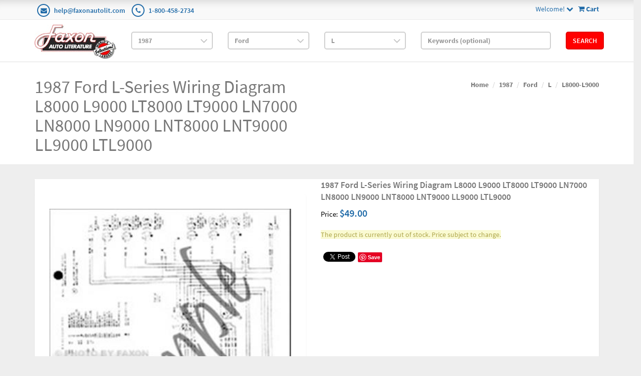

--- FILE ---
content_type: text/html; charset=utf-8
request_url: https://www.faxonautoliterature.com/1987-Ford-L-Series-Wiring-Diagram-L8000-L9000-LT8000-LT9000-LN7000-LN8000-LN9000-LNT8000-LNT9000-LL9000-LTL9000
body_size: 46711
content:

<!DOCTYPE html>

<html>
<head>
    
    

    
    
<script async src='https://www.googletagmanager.com/gtag/js?id=G-GK8RJ043EH'></script>
<script>
window.dataLayer = window.dataLayer || [];
function gtag() { dataLayer.push(arguments); }
gtag('js', new Date());
gtag('config', 'G-GK8RJ043EH');
</script>



    
    <link rel="canonical" href="https://www.faxonautoliterature.com/1987-Ford-L-Series-Wiring-Diagram-L8000-L9000-LT8000-LT9000-LN7000-LN8000-LN9000-LNT8000-LNT9000-LL9000-LTL9000" />

    <meta name="viewport" content="width=device-width" />
    <title></title>

    
    <link href="/style/app?v=REDdGd7EngL3tIpzTNKEUF8appi-gOlkaqa9x2R1e7s1" rel="stylesheet"/>


    
    <link href="/Themes/FaxonAutoLiterature/Content/favicon.ico" rel="icon" type="image/x-icon" />

<link href="/Themes/FaxonAutoLiterature/Content/CSS?v=mD_8vwnmkVNVbD-k2Un6SAjnZ8IHVnNB7ZJaNYVs6m41" rel="stylesheet"/>



    
    
    
    <!-- all required styles includes by current page -->
<link href="/scripts/fancybox/jquery.fancybox.css" rel="stylesheet" type="text/css" />

    
    

    <script type="text/javascript">
        var AppPath = ''
    </script>

    
    <script src="/script/app?v=TXn5HL_S1Nkg_3xDi1y-beXwIDOKmbmu-smYUP4XZDs1"></script>


    
    

<script src="/Themes/FaxonAutoLiterature/JS?v=Nh0WDmrVc55dipLH3vNwRRf02a68ZAw3TVCGu6Uva5E1" defer></script>


    
    



    
    
    
    <!-- all required script includes by current page -->
<script defer="defer" src="/scripts/fancybox/jquery.fancybox.js" type="text/javascript"></script>
<script defer="defer" src="/scripts/buy-product-dialog-options-list.js" type="text/javascript"></script>
<script defer="defer" src="/scripts/option_picker.js" type="text/javascript"></script>
<script defer="defer" src="/scripts/jquery-easing/jquery.easing.min.js" type="text/javascript"></script>
<script defer="defer" src="/scripts/custom/buy-product-dialog.js" type="text/javascript"></script>
<script defer="defer" src="/scripts/store_header.js" type="text/javascript"></script>
<script defer="defer" src="/plugins/faxonautoliterature/scripts/fal-frontend.js" type="text/javascript"></script>
<script defer="defer" src="/scripts/store_menu.js" type="text/javascript"></script>

    
    
</head>
<body>
    
    

    <div id="scrolltop" class=" hidden-xs"><i class="fa fa-angle-up"></i></div>
    <div>
        <div id="page-wrapper">
            <div class="row">
    <div class="column col-md-12 col-sm-12 col-xs-12">
        <!--WIDGET-ZONE-->
        <div>

    <div class="board-wrapper">
<div class="top-header hidden-xs">
    <div class="container">
        <div class="row">
            <div class="column col-xs-7 col-sm-7 col-md-6">
                <!--WIDGET-ZONE--><div class="ui-sortable-handle-mask-mask">
    <div class="html-content-item">
<ul class="list-inline contacts">
                    <li><i class="fa fa-envelope"></i> <a href="mailto:help@faxonautolit.com">help@faxonautolit.com</a></li>
                    <li><i class="fa fa-phone"></i> <a href="tel:+18004582734">1-800-458-2734</a></li></ul>
    </div>
</div><!--/WIDGET-ZONE-->
            </div><div class="column text-right col-xs-5 col-sm-5 col-md-6">
                <!--WIDGET-ZONE--><div class="ui-sortable-handle-mask-mask">

    <div class="widget-wrapper">

<div id="header-navigation-links" style="margin-top: 7.5px;">
    <div class="pull-right">
        <a href="/Checkout/Basket">
            <i class="fa fa-shopping-cart"></i> <b>
                Cart
            </b>
        </a>
    </div>
    <a data-toggle="dropdown" class="dropdown-toggle">
            <span>Welcome!</span>
        <i class="fa fa-chevron-down"></i>
    </a>
    <ul class="dropdown-menu">
            <li class="currency"><a href="/Currencies" class="tab">Currencies</a></li>
                <li class="acct">
            <a href="/Members/MyOrders">
                Account
            </a>
        </li>
            <li class="login"><a href="/Login">Login</a></li>
            </ul>
</div>

    </div>

</div><!--/WIDGET-ZONE-->
            </div>            
        </div>
    </div>
</div>

<div class="row">
    <div class="column col-sm-12 col-xs-12 col-md-12">
        <!--WIDGET-ZONE--><div>

    <div class="widget-wrapper">

<form action="/FALRetail/YMMSearch" id="search-form" method="post">    <div class="white-bg">
        <div id="ymm-store-search" class="container">
            <div class="row align-items-center">
                <div class="column col-sm-2">
                    

<div id="store-logo-container" class="navbar-header">
    <div id="storeLogo" class="storeLogo hidden-xs">
        <a href="/">
            <img src="/Themes/FaxonAutoLiterature/content/images/logo.jpg" class="img-responsive" alt="Faxon Auto Literature Logo" width="214" height="90" />
        </a>
    </div>
    <div class="store-logo-sm visible-xs">
        <div class="row">
            <div class="column col-xs-6">
                <a id="able-span" href="/">
                    <img src="/Themes/FaxonAutoLiterature/content/images/mobilelogo.png" alt="Faxon Auto Literature Mobile Logo" width="143" height="60" style="margin-bottom: 15px;" />
                </a>
                
            </div>
            <div class="column col-xs-6">
                
<div id="header-navigation-links" style="margin-top: 7.5px;">
    <div class="pull-right">
        <a href="/Checkout/Basket">
            <i class="fa fa-shopping-cart"></i> <b>
                Cart
            </b>
        </a>
    </div>
    <a data-toggle="dropdown" class="dropdown-toggle">
            <span>Welcome!</span>
        <i class="fa fa-chevron-down"></i>
    </a>
    <ul class="dropdown-menu">
            <li class="currency"><a href="/Currencies" class="tab">Currencies</a></li>
                <li class="acct">
            <a href="/Members/MyOrders">
                Account
            </a>
        </li>
            <li class="login"><a href="/Login">Login</a></li>
            </ul>
</div>

            </div>
            
        </div>
    </div>
</div>
                </div>
                <div class="column col-sm-2">
                    <select OnChange="LoadMakes(this.value);" class="form-control" data-val="true" data-val-number="The field Year must be a number." id="Year" name="Year" style="margin-top: 10px"><option value="">Year</option>
<option value="271035">2026</option>
<option value="269400">2025</option>
<option value="264094">2024</option>
<option value="260872">2023</option>
<option value="256246">2022</option>
<option value="245837">2021</option>
<option value="235593">2020</option>
<option value="229465">2019</option>
<option value="229122">2018</option>
<option value="224196">2017</option>
<option value="216980">2016</option>
<option value="192116">2015</option>
<option value="191205">2014</option>
<option value="190244">2013</option>
<option value="189937">2012</option>
<option value="183806">2011</option>
<option value="42193">2010</option>
<option value="42188">2009</option>
<option value="42183">2008</option>
<option value="42172">2007</option>
<option value="42161">2006</option>
<option value="42150">2005</option>
<option value="42139">2004</option>
<option value="42128">2003</option>
<option value="42117">2002</option>
<option value="42106">2001</option>
<option value="42093">2000</option>
<option value="42080">1999</option>
<option value="42067">1998</option>
<option value="42054">1997</option>
<option value="42041">1996</option>
<option value="42034">1995</option>
<option value="42027">1994</option>
<option value="42020">1993</option>
<option value="42013">1992</option>
<option value="42006">1991</option>
<option value="41998">1990</option>
<option value="41990">1989</option>
<option value="41982">1988</option>
<option selected="selected" value="41974">1987</option>
<option value="41966">1986</option>
<option value="41955">1985</option>
<option value="41944">1984</option>
<option value="41932">1983</option>
<option value="41920">1982</option>
<option value="41908">1981</option>
<option value="41897">1980</option>
<option value="41885">1979</option>
<option value="41873">1978</option>
<option value="41861">1977</option>
<option value="41849">1976</option>
<option value="40119">1975</option>
<option value="38426">1974</option>
<option value="36699">1973</option>
<option value="34852">1972</option>
<option value="32915">1971</option>
<option value="31024">1970</option>
<option value="29161">1969</option>
<option value="27336">1968</option>
<option value="25677">1967</option>
<option value="24023">1966</option>
<option value="22482">1965</option>
<option value="20967">1964</option>
<option value="19561">1963</option>
<option value="18282">1962</option>
<option value="16997">1961</option>
<option value="15768">1960</option>
<option value="14599">1959</option>
<option value="13383">1958</option>
<option value="12247">1957</option>
<option value="11210">1956</option>
<option value="10241">1955</option>
<option value="9266">1954</option>
<option value="8333">1953</option>
<option value="7414">1952</option>
<option value="6550">1951</option>
<option value="5779">1950</option>
<option value="5474">1949</option>
<option value="5212">1948</option>
<option value="4983">1947</option>
<option value="4801">1946</option>
<option value="4758">1945</option>
<option value="4739">1944</option>
<option value="4722">1943</option>
<option value="4608">1942</option>
<option value="4483">1941</option>
<option value="4357">1940</option>
<option value="4217">1939</option>
<option value="4074">1938</option>
<option value="3944">1937</option>
<option value="3797">1936</option>
<option value="3658">1935</option>
<option value="3511">1934</option>
<option value="3368">1933</option>
<option value="3203">1932</option>
<option value="3026">1931</option>
<option value="2835">1930</option>
<option value="2644">1929</option>
<option value="2465">1928</option>
<option value="2298">1927</option>
<option value="2136">1926</option>
<option value="1964">1925</option>
<option value="1814">1924</option>
<option value="1668">1923</option>
<option value="1534">1922</option>
<option value="1414">1921</option>
<option value="1303">1920</option>
<option value="1212">1919</option>
<option value="1124">1918</option>
<option value="1036">1917</option>
<option value="949">1916</option>
<option value="855">1915</option>
<option value="770">1914</option>
<option value="669">1913</option>
<option value="593">1912</option>
<option value="510">1911</option>
<option value="431">1910</option>
<option value="356">1909</option>
<option value="303">1908</option>
<option value="244">1907</option>
<option value="191">1906</option>
<option value="142">1905</option>
<option value="91">1904</option>
<option value="59">1903</option>
<option value="38">1902</option>
<option value="20">1901</option>
<option value="15">1900</option>
<option value="10">1899</option>
<option value="7">1898</option>
<option value="4">1897</option>
<option value="1">1896</option>
</select>
                </div>
                <div class="column col-sm-2">
                    <select OnChange="LoadModels(this.value)" class="form-control" data-val="true" data-val-number="The field Make must be a number." id="Make" name="Make" style="margin-top: 10px"><option value="">Make</option>
<option value="88701">Acura</option>
<option value="88730">Alfa Romeo</option>
<option value="184168">All</option>
<option value="88745">American Motors</option>
<option value="88753">Aston Martin</option>
<option value="88769">Audi</option>
<option value="88797">Avanti</option>
<option value="88803">Bentley</option>
<option value="88813">Bertone</option>
<option value="88817">BMW</option>
<option value="88860">Buick</option>
<option value="88989">Cadillac</option>
<option value="89036">Chevrolet</option>
<option value="89675">Chrysler</option>
<option value="270972">Citroen</option>
<option value="210008">Daihatsu</option>
<option value="177643">Daimler</option>
<option value="89722">DeTomaso</option>
<option value="41975">Detroit Diesel Engine</option>
<option value="89726">Dodge</option>
<option value="89934">Excalibur</option>
<option value="89939">Ferrari</option>
<option selected="selected" value="89957">Ford</option>
<option value="182732">Ford Tractor</option>
<option value="90534">GMC</option>
<option value="41978">Harley-Davidson</option>
<option value="91001">Hino</option>
<option value="91027">Honda</option>
<option value="229438">Honda Motorcycle</option>
<option value="91080">Hyundai</option>
<option value="91116">International</option>
<option value="91166">Isuzu</option>
<option value="91230">Jaguar</option>
<option value="91260">Jeep</option>
<option value="183246">Jensen</option>
<option value="91339">Kenworth</option>
<option value="91343">Lada</option>
<option value="91356">Lamborghini</option>
<option value="91366">Land Rover</option>
<option value="91370">Lincoln</option>
<option value="91390">Lotus</option>
<option value="91396">Mack</option>
<option value="91415">Maserati</option>
<option value="179104">Matchless</option>
<option value="91427">Mazda</option>
<option value="91516">Mercedes-Benz</option>
<option value="91556">Mercury</option>
<option value="91641">Merkur</option>
<option value="91645">Mitsubishi</option>
<option value="91704">Mitsubishi Fuso</option>
<option value="91716">Morgan</option>
<option value="91724">Nissan</option>
<option value="91836">Oldsmobile</option>
<option value="91966">Peugeot</option>
<option value="183222">Pininfarina</option>
<option value="91995">Plymouth</option>
<option value="92071">Pontiac</option>
<option value="92215">Porsche</option>
<option value="92247">Renault</option>
<option value="92294">Rolls Royce</option>
<option value="92307">Saab</option>
<option value="92328">Sterling</option>
<option value="92334">Subaru</option>
<option value="92393">Suzuki</option>
<option value="92412">Toyota</option>
<option value="92557">Volkswagen</option>
<option value="92630">Volvo</option>
<option value="41980">Yamaha</option>
<option value="92658">Yugo</option>
</select>
                </div>
                <div class="column col-sm-2">
                    <select class="form-control" data-val="true" data-val-number="The field Model must be a number." id="Model" name="Model" style="margin-top: 10px"><option value="">Model</option>
<option value="89958">Aerostar</option>
<option value="89974">Bronco</option>
<option value="89987">Bronco II</option>
<option value="89994">C</option>
<option value="89998">CF Cargo</option>
<option value="177646">CL9000</option>
<option value="90005">Country Squire</option>
<option value="90010">E-150 Econoline</option>
<option value="90043">E-150 Econoline Club Wagon</option>
<option value="90056">E-250 Econoline</option>
<option value="90089">E-250 Econoline Club Wagon</option>
<option value="90105">E-350 Econoline</option>
<option value="90166">E-350 Econoline Club Wagon</option>
<option value="90182">Escort</option>
<option value="90196">EXP</option>
<option value="90201">F</option>
<option value="90229">F-150</option>
<option value="90254">F-250</option>
<option value="90291">F-350</option>
<option selected="selected" value="179810">L</option>
<option value="209992">Laser (Australia)</option>
<option value="90337">LN</option>
<option value="90343">LTD Crown Victoria</option>
<option value="189634">Lynx</option>
<option value="90363">Mustang</option>
<option value="90377">Ranger</option>
<option value="90453">School Bus Chassis</option>
<option value="90469">Taurus</option>
<option value="90494">Tempo</option>
<option value="90523">Thunderbird</option>
</select>
                </div>
                <div class="column col-sm-3">
                    <input class="input form-control" id="Keywords" name="Keywords" placeholder="Keywords (optional)" type="text" value="" />
                </div>
                <div class="column col-sm-1">
                    <button class="btn btn-primary" type="submit">Search</button>
                </div>
            </div>
            <span class="field-validation-valid" data-valmsg-for="Keywords" data-valmsg-replace="true"></span>
        </div>
    </div>
</form>
    </div>

</div><!--/WIDGET-ZONE-->
</div>
</div>

<div class="row no-side-margin">
    <div class="column no-side-padding col-md-12 col-sm-12 col-xs-12">
        <!--WIDGET-ZONE--><div class="ui-sortable-handle-mask-mask">

    <div class="widget-wrapper">

<div id="basket-notifier-container">
    <div id="basket-notification-panel">
        <div id="basket-notifier" class="basket-notify-wrapper" style="display:none;">
            
        </div>
    </div>
    <script>
        $(function () {
            var allowDisplay = 'True' === "True";
            if (allowDisplay) {
                $.ajax({
                    url: AppPath + "/Checkout/_ItemAddedNotify",
                    type: "GET",
                    data: { allowDisplay: allowDisplay },
                }).done(function (data) {
                    if (data.hideNotifier) {
                        $("#basket-notifier").hide();
                    }
                    else {
                        $("#basket-notifier").html(data);
                        $("#basket-notifier").slideDown();
                        if ($(window).scrollTop() > 100) {
                            $('.basket-notify-wrapper').css('top', '0');
                        }
                    }
                }).fail(function (err) {
                    console.log(err);
                });
            }
        });
    </script>
</div>
    </div>

</div><!--/WIDGET-ZONE-->
    </div>
</div><div class="row"><div class="column col-md-12 col-sm-12 col-xs-12"><!--WIDGET-ZONE--><div></div><!--/WIDGET-ZONE--></div></div>
    </div>
</div>
        <!--/WIDGET-ZONE-->
    </div>
</div>
<div class="row breadcrumb-wrapper">
    <div class="container">
        <div class="layout-row">
            <div class="column p-t-sm col-md-6"><!--WIDGET-ZONE--><div>

    <div class="widget-wrapper">
<h1><span>1987 Ford L-Series Wiring Diagram L8000 L9000 LT8000 LT9000 LN7000 LN8000 LN9000 LNT8000 LNT9000 LL9000 LTL9000</span></h1>

    </div>

</div><!--/WIDGET-ZONE--></div>
            <div class="column col-md-6"><!--WIDGET-ZONE--><div>

    <div class="widget-wrapper">
<ol class="breadcrumb">
    <li><a href="/">Home</a></li>
            <li><a href="/1987">1987</a></li>
            <li><a href="/1987-Ford">Ford</a></li>
            <li><a href="/1987-Ford-L">L</a></li>
            <li><a href="/1987-Ford-L-L8000-L9000">L8000-L9000</a></li>
</ol>
    </div>

</div><!--/WIDGET-ZONE--></div>
        </div>
    </div>
</div>
<div class="container">
    <div class="row content">
        <div class="column col-md-12 main-content"><!--CONTENT-ZONE--><div>

<article class="product-item product-single">
    <div class="row">
        <div class="column col-md-6 col-xs-6 col-sm-6">
            <!--WIDGET-ZONE--><div>

    <div class="widget-wrapper">


<div class="product-carousel-wrapper">
        <div class="product-carousel">
                <a id="ProductImageUrl" class="fancybox-thumbs" data-fancybox-group="thumb" rel="rel" href="https://16200995b75eff4bec5d-bd309e0dbcabe608601fc9c9c352796e.ssl.cf1.rackcdn.com/Assets/ProductImages/FordWiring.JPG" title="">
                    <img alt="1987 Ford Foldout Wiring Diagrams Original - Select your model from the list" class="productImage img-responsive" height="500" id="miImage" src="https://16200995b75eff4bec5d-bd309e0dbcabe608601fc9c9c352796e.ssl.cf1.rackcdn.com/Assets/ProductImages/FordWiring.JPG" title="1987 Ford Foldout Wiring Diagrams Original - Select your model from the list" width="2048" />
                </a>
        </div>
    

</div>


    </div>

</div><!--/WIDGET-ZONE-->
        </div>
        <div class="column col-md-6 col-xs-6 col-sm-6">
            <div class="product-body"><!--WIDGET-ZONE--><div>

    <div class="widget-wrapper">

    </div>



    <div class="widget-wrapper">



<div id="buyProductDialogWidget">
<form action="/Product/BuyProductDialog/24795" data-ajax="true" data-ajax-complete="onBuyProductDialogComplete" data-ajax-method="POST" data-ajax-success="onBuyProductDialogSuccess" id="buy-product-dialog-form" method="post">        <button id="HDN_SUBMIT" type="submit" style="display:none;"></button>
<input id="ProductId" name="ProductId" type="hidden" value="24795" /><input id="Parameters_ShowGTIN" name="Parameters.ShowGTIN" type="hidden" value="False" /><input id="Parameters_ShowPartNumber" name="Parameters.ShowPartNumber" type="hidden" value="False" /><input id="Parameters_ShowPrice" name="Parameters.ShowPrice" type="hidden" value="True" /><input id="Parameters_ShowProductReviews" name="Parameters.ShowProductReviews" type="hidden" value="False" /><input id="Parameters_ShowSku" name="Parameters.ShowSku" type="hidden" value="False" /><input id="Parameters_ShowSubscription" name="Parameters.ShowSubscription" type="hidden" value="True" /><input data-val="true" data-val-number="The field ProductId must be a number." id="Parameters_ProductId" name="Parameters.ProductId" type="hidden" value="24795" /><input id="ProductVariantImageUrl" name="ProductVariantImageUrl" type="hidden" value="" /><input id="ProductVariantOriginalImageUrl" name="ProductVariantOriginalImageUrl" type="hidden" value="" />        <h3><span>1987 Ford L-Series Wiring Diagram L8000 L9000 LT8000 LT9000 LN7000 LN8000 LN9000 LNT8000 LNT9000 LL9000 LTL9000</span></h3>
<span>
            <span>
                
                <div class="price">
                    <span>Price:</span>
                    <span class="baseprice">$49.00</span> <span></span>
                </div>

            </span>
</span>
        <ul class="list-unstyled product-info">
                        
        </ul>
<div class="validation-summary-valid" data-valmsg-summary="true"><ul><li style="display:none"></li>
</ul></div>    <div>
            <div class="m-b-xs">
                <span class="alert-warning">
                    The product is currently out of stock. Price subject to change.
                </span>
            </div>

    </div>
    <div cls="col-md-3 col-sm-4">
        <div class="product-form clearfix">
<input data-val="true" data-val-number="The field Quantity must be a number." id="Quantity" name="Quantity" type="hidden" value="1" />            <div class="btn-addtocart">
                <input id="addToCart" name="addToCart" type="hidden" value="" />
                <input id="addToWishlist" name="addToWishlist" type="hidden" value="" />
            </div>

        </div>
    </div>
</form>
    <script type="application/ld+json">
    {"@context":"https://schema.org","@type":"Product","name":"1987 Ford L-Series Wiring Diagram L8000 L9000 LT8000 LT9000 LN7000 LN8000 LN9000 LNT8000 LNT9000 LL9000 LTL9000","description":"This is the original wiring diagram printed by Ford for dealer mechanics. You can follow the wiring in your truck from bumper-to-bumper. It will help you to understand connector configurations, and locate \u0026amp; identify circuits, relays, and grounds. Although the schematic is in black and white, the color of each wire is noted. You will not find this diagram in your shop manual. The schematic measures 11\u0022 x 17\u0022 when folded up, and opens up to 11\u0022 by 27\u0022. Diagrams may be folded in half for shipping. The diagram pictured is an example of this type when unfolded, but is not the actual diagram for your vehicle. Buy now for the best electrical repair info--the factory wiring diagram.","image":"https://www.faxonautoliterature.com/Themes/FaxonAutoLiterature/Content/Images/no-icon-available.png","url":"https://www.faxonautoliterature.com/1987-Ford-L-Series-Wiring-Diagram-L8000-L9000-LT8000-LT9000-LN7000-LN8000-LN9000-LNT8000-LNT9000-LL9000-LTL9000","brand":{"@type":"Brand","name":"Ford"},"mpn":"FPS1213587X","offers":[{"@type":"Offer","identifier":"B008FRGDSI","availability":"https://schema.org/OutOfStock","itemCondition":"https://schema.org/NewCondition","mpn":"FPS1213587X","price":49,"priceCurrency":"USD","sku":"FD98787LSL1Y1LAZ-O9"},{"@type":"Offer","identifier":"B008FRGDSI","availability":"https://schema.org/OutOfStock","itemCondition":"https://schema.org/NewCondition","mpn":"FPS1213587X","price":49,"priceCurrency":"USD","sku":"FD98787LSL1Y1LAZ-O6"},{"@type":"Offer","identifier":"B008FRGDSI","availability":"https://schema.org/OutOfStock","itemCondition":"https://schema.org/NewCondition","mpn":"FPS1213587X","price":49,"priceCurrency":"USD","sku":"FD98787LSL1Y1LAZ-O5"},{"@type":"Offer","identifier":"B008FRGDSI","availability":"https://schema.org/OutOfStock","itemCondition":"https://schema.org/NewCondition","mpn":"FPS1213587X","price":49,"priceCurrency":"USD","sku":"FD98787LSL1Y1LAZ-O4"},{"@type":"Offer","identifier":"B008FRGDSI","availability":"https://schema.org/OutOfStock","itemCondition":"https://schema.org/NewCondition","mpn":"FPS1213587X","price":49,"priceCurrency":"USD","sku":"FD98787LSL1Y1LAZ-O3"}],"productID":"24795"}
</script>
</div>

    </div>



    <div class="widget-wrapper">
<div id="SocialMediaLinksDialogContainer">
    <div class="widget widget-social-media-links">
            <div id="fb-root"></div>
            <script async defer crossorigin="anonymous" src="https://connect.facebook.net/en_US/sdk.js#xfbml=1&version=v20.0" nonce="FbNonce"></script>
            <div class="fb-share-button" data-href="https://www.faxonautoliterature.com/1987-Ford-L-Series-Wiring-Diagram-L8000-L9000-LT8000-LT9000-LN7000-LN8000-LN9000-LNT8000-LNT9000-LL9000-LTL9000" data-layout="button" data-size="small"></div>
                    <div class="m-l-md">
                <a href="https://twitter.com/share" class="twitter-share-button">Tweet</a>
            </div>
            <script type="text/javascript" defer="defer">!function (d, s, id) { var js, fjs = d.getElementsByTagName(s)[0]; if (!d.getElementById(id)) { js = d.createElement(s); js.id = id; js.src = "//platform.twitter.com/widgets.js"; fjs.parentNode.insertBefore(js, fjs); } }(document, "script", "twitter-wjs");</script>
                    <div class="m-l-md">
                <a data-pin-do="buttonPin" href="http://pinterest.com/pin/create/button/?url=https%3a%2f%2fwww.faxonautoliterature.com%2f1987-Ford-L-Series-Wiring-Diagram-L8000-L9000-LT8000-LT9000-LN7000-LN8000-LN9000-LNT8000-LNT9000-LL9000-LTL9000&amp;media=https%3a%2f%2f16200995b75eff4bec5d-bd309e0dbcabe608601fc9c9c352796e.ssl.cf1.rackcdn.com%2fAssets%2fProductImages%2fFordWiring.JPG&amp;description=1987+Ford+L-Series+Wiring+Diagram+L8000+L9000+LT8000+LT9000+LN7000+LN8000+LN9000+LNT8000+LNT9000+LL9000+LTL9000"></a>
            </div>
            <script type="text/javascript" src="https://assets.pinterest.com/js/pinit.js" defer="defer"></script>
    </div>
</div>
    </div>

</div><!--/WIDGET-ZONE--></div>
        </div>
    </div>
</article>
<div class="row">
    <div class="column col-md-12 col-xs-12 col-sm-12">
        <!--WIDGET-ZONE--><div>

    <div class="widget-wrapper">

<div class="text-center" id="ajax-loader" style="display:none;"><img src="/Content/ajax-loader.gif" /></div>
<div id="tabs" class="tabs product-tabs">
    <ul class="nav nav-tabs" role="tablist">
        <li id="descTab" class="active">
            <a href="#descPane" role="tab" data-toggle="tab" aria-controls="description" aria-expanded="false">
                Description
            </a>
        </li>
                    <li id="reviewsTab" class="">
                <a href="#reviewsPane" role="tab" data-toggle="tab" aria-controls="reviews" aria-expanded="false">
                    Customer Reviews
                </a>
            </li>
                    <li id="modelYearsTab">
                <a href="#modelYearsPane" role="tab" data-toggle="tab" aria-controls="also-in" aria-expanded="true" onclick="LoadFitment(24795, false);">
                    
                    Model-Years Covered
                </a>
            </li>
            </ul>
    <div class="tab-content">
        <div role="tabpanel" class="tab-pane active in" id="descPane">

<div id="product-description" class="row p-t-lg">
        <div class="col-md-12">
            <div class="">

                    <div class="html-content-item">
                        <div class="description-wrapper">
This is the original wiring diagram printed by Ford for dealer mechanics. You can follow the wiring in your truck from bumper-to-bumper. It will help you to understand connector configurations, and locate &amp; identify circuits, relays, and grounds. Although the schematic is in black and white, the color of each wire is noted. You will not find this diagram in your shop manual. The schematic measures 11" x 17" when folded up, and opens up to 11" by 27". Diagrams may be folded in half for shipping. The diagram pictured is an example of this type when unfolded, but is not the actual diagram for your vehicle. Buy now for the best electrical repair info--the factory wiring diagram.
                        </div>
                    </div>
            </div>
        </div>
        <div class="col-md-12">
            <div class="">
                    <div class="components-content">
        <div class="widget customFieldsDialog">
            <div class="row">
                <div class="col-lg-12">
                        <div>
                            <label>Exact Title: </label>
                            <span>1987 L-Series (HAUL) Wiring Diagrams</span>
                        </div>
                        <div>
                            <label>Page Count: </label>
                            <span>10</span>
                        </div>
                                            <div>
                            <label>Wiring Diagrams?: </label>
                            <span>Included</span>
                        </div>
                        <div>
                            <label>Authenticity: </label>
                            <span>This item is original.</span>
                        </div>
                        <div>
                            <label>Dimensions: </label>
                            <span>17.00 x 11.00 x 0.25 inches</span>
                        </div>
                        <div>
                            <label>OEM Part Number: </label>
                            <span>FPS1213587X</span>
                        </div>
                </div>
            </div>
        </div>
    </div>

            </div>
        </div>
    </div>



        </div>
                    <div id="reviewsPane" role="tabpanel" class="tab-pane ">
<div id="product-reviews">
    <div id="productReviewsPanelAjax">
        <div id="ReviewsContainer">

            <div class="row">
                <div class="col-md-12">
                    <div class="">
                        <div role="tabpanel" class="tab-pane active in" id="reviews">
                            <div class="comments">
                                    <div class="alert alert-info alert-dismissible" role="alert">
                                        <button type="button" class="close" data-dismiss="alert" aria-label="Close"><i class="fa fa-times"></i></button>
                                        <div class="info">You can be the first one to write a review.</div>
                                    </div>

                            </div>
                            <a class="btn btn-primary btn-lg" data-ajax="true" data-ajax-loading="#review-ajax-loader" data-ajax-mode="replace" data-ajax-update="#ReviewsContainer" href="/Product/ProductReviewForm?ProductId=24795&amp;showPanelView=False&amp;caption=Customer%20Reviews">Write a Review<img alt="loading" class="text-center" id="review-ajax-loader" src="/Content/ajax-loader-small.gif" style="display:none" /></a>
                        </div>
                    </div>
                </div>
            </div>
        </div>
    </div>
</div>
            </div>
                    <div id="modelYearsPane" role="tabpanel" class="tab-pane">

            </div>
            </div>
</div>

    </div>



    <div class="widget-wrapper">
<div class="related-products">
    <h2>Related Products</h2>
    <div class="row grid" id="products">
            <div class="col-xs-6 col-sm-4 col-md-3">
                

<article class="product-item product-item-display p-t-md">
    <div class="row row-no-padding">
        <div class="col-sm-3">
            <div class="product-overlay">
                <div class="product-mask"></div>
                <a href="/1987-Maintenance-and-Lubrication-Manual-Original-Ford-Lincoln-Mercury" class="product-permalink"></a>
<img alt="1987 Maintenance and Lubrication Manual Original Ford Lincoln Mercury" class="img-responsive product-img-center" height="120" src="https://16200995b75eff4bec5d-bd309e0dbcabe608601fc9c9c352796e.ssl.cf1.rackcdn.com/Assets/ProductImages/1987FordC-TPre-Delotm.jpg" title="1987 Maintenance and Lubrication Manual Original Ford Lincoln Mercury" width="270" />                                    <div class="product-quickview">
                        <a class="btn btn-quickview" data-ajax="true" data-ajax-loading="#quickview-ajax-loader12486" data-ajax-mode="replace" data-ajax-success="$(&#39;#product-quickview&#39;).modal(&#39;show&#39;)" data-ajax-update="#product-quickview-container" data-ajax-url="/Product/ProductQuickView?productId=12486" href="">Quick View<img alt="loading" class="text-center" id="quickview-ajax-loader12486" src="/Content/ajax-loader-small.gif" style="display:none" /></a>
                    </div>
            </div>
        </div>
        <div class="col-sm-9">
            <div class="product-body">
                    <h3><a href="/1987-Maintenance-and-Lubrication-Manual-Original-Ford-Lincoln-Mercury">1987 Maintenance and Lubrication Manual Original Ford Lincoln Mercury</a></h3>
                                                                                                        <span class="price">
            <ins>
                <ins><span class='amount'>$14.00</span></ins>
            </ins>
        </span>
            <span class="price">
                
            </span>
                
<div class="buttons">
        <a href="/1987-Maintenance-and-Lubrication-Manual-Original-Ford-Lincoln-Mercury" class="btn btn-primary btn-sm"><i class='fa fa-info-circle'></i> View Details</a>
</div>            </div>
        </div>
    </div>
</article>    

            </div>
            <div class="col-xs-6 col-sm-4 col-md-3">
                

<article class="product-item product-item-display p-t-md">
    <div class="row row-no-padding">
        <div class="col-sm-3">
            <div class="product-overlay">
                <div class="product-mask"></div>
                <a href="/1987-Ford-L-Series-Truck-Foldout-Wiring-Diagram-LS8000-LS9000-LTS8000-LTS9000" class="product-permalink"></a>
<img alt="1987 Ford Foldout Wiring Diagrams Original - Select your model from the list" class="img-responsive product-img-center" height="120" src="https://16200995b75eff4bec5d-bd309e0dbcabe608601fc9c9c352796e.ssl.cf1.rackcdn.com/Assets/ProductImages/FordWiring.JPG" title="1987 Ford Foldout Wiring Diagrams Original - Select your model from the list" width="270" />                                    <div class="product-quickview">
                        <a class="btn btn-quickview" data-ajax="true" data-ajax-loading="#quickview-ajax-loader24796" data-ajax-mode="replace" data-ajax-success="$(&#39;#product-quickview&#39;).modal(&#39;show&#39;)" data-ajax-update="#product-quickview-container" data-ajax-url="/Product/ProductQuickView?productId=24796" href="">Quick View<img alt="loading" class="text-center" id="quickview-ajax-loader24796" src="/Content/ajax-loader-small.gif" style="display:none" /></a>
                    </div>
            </div>
        </div>
        <div class="col-sm-9">
            <div class="product-body">
                    <h3><a href="/1987-Ford-L-Series-Truck-Foldout-Wiring-Diagram-LS8000-LS9000-LTS8000-LTS9000">1987 Ford L-Series Truck Foldout Wiring Diagram LS8000 LS9000 LTS8000 LTS9000</a></h3>
                                                                                                        <span class="price">
            <ins>
                <ins><span class='amount'>$39.00</span></ins>
            </ins>
        </span>
            <span class="price">
                
            </span>
                
<div class="buttons">
        <a href="/1987-Ford-L-Series-Truck-Foldout-Wiring-Diagram-LS8000-LS9000-LTS8000-LTS9000" class="btn btn-primary btn-sm"><i class='fa fa-info-circle'></i> View Details</a>
</div>            </div>
        </div>
    </div>
</article>    

            </div>
            <div class="col-xs-6 col-sm-4 col-md-3">
                

<article class="product-item product-item-display p-t-md">
    <div class="row row-no-padding">
        <div class="col-sm-3">
            <div class="product-overlay">
                <div class="product-mask"></div>
                <a href="/1983-1987-Ford-L-Series-7000-9000-Repair-Shop-Manual-Original-2-Volume-Set" class="product-permalink"></a>
<img alt="1983-1987 Ford L-Series 7000-9000 Repair Shop Manual Original 2 Volume Set" class="img-responsive product-img-center" height="120" src="https://16200995b75eff4bec5d-bd309e0dbcabe608601fc9c9c352796e.ssl.cf1.rackcdn.com/Assets/ProductImages/1983-87FordLSeriesORMSet.JPG" title="1983-1987 Ford L-Series 7000-9000 Repair Shop Manual Original 2 Volume Set" width="270" />                                    <div class="product-quickview">
                        <a class="btn btn-quickview" data-ajax="true" data-ajax-loading="#quickview-ajax-loader27185" data-ajax-mode="replace" data-ajax-success="$(&#39;#product-quickview&#39;).modal(&#39;show&#39;)" data-ajax-update="#product-quickview-container" data-ajax-url="/Product/ProductQuickView?productId=27185" href="">Quick View<img alt="loading" class="text-center" id="quickview-ajax-loader27185" src="/Content/ajax-loader-small.gif" style="display:none" /></a>
                    </div>
            </div>
        </div>
        <div class="col-sm-9">
            <div class="product-body">
                    <h3><a href="/1983-1987-Ford-L-Series-7000-9000-Repair-Shop-Manual-Original-2-Volume-Set">1983-1987 Ford L-Series 7000-9000 Repair Shop Manual Original 2 Volume Set</a></h3>
                                                                                                        <span class="price">
            <ins>
                <ins><span class='amount'>$199.00</span></ins>
            </ins>
        </span>
            <span class="price">
                
            </span>
                
<div class="buttons">
        <a href="/1983-1987-Ford-L-Series-7000-9000-Repair-Shop-Manual-Original-2-Volume-Set" class="btn btn-primary btn-sm"><i class='fa fa-info-circle'></i> View Details</a>
</div>            </div>
        </div>
    </div>
</article>    

            </div>
            <div class="col-xs-6 col-sm-4 col-md-3">
                

<article class="product-item product-item-display p-t-md">
    <div class="row row-no-padding">
        <div class="col-sm-3">
            <div class="product-overlay">
                <div class="product-mask"></div>
                <a href="/1987-Ford-Truck-66-and-78-Diesel-Engine-Repair-Shop-Manual" class="product-permalink"></a>
<img alt="1990 Ford Truck Diesel Engine Repair Manual Original " class="img-responsive product-img-center" height="120" src="https://16200995b75eff4bec5d-bd309e0dbcabe608601fc9c9c352796e.ssl.cf1.rackcdn.com/Assets/ProductImages/1987FordTruckDieselORM.jpg" title="1990 Ford Truck Diesel Engine Repair Manual Original " width="270" />                                    <div class="product-quickview">
                        <a class="btn btn-quickview" data-ajax="true" data-ajax-loading="#quickview-ajax-loader33262" data-ajax-mode="replace" data-ajax-success="$(&#39;#product-quickview&#39;).modal(&#39;show&#39;)" data-ajax-update="#product-quickview-container" data-ajax-url="/Product/ProductQuickView?productId=33262" href="">Quick View<img alt="loading" class="text-center" id="quickview-ajax-loader33262" src="/Content/ajax-loader-small.gif" style="display:none" /></a>
                    </div>
            </div>
        </div>
        <div class="col-sm-9">
            <div class="product-body">
                    <h3><a href="/1987-Ford-Truck-66-and-78-Diesel-Engine-Repair-Shop-Manual">1987 Ford Truck 6.6 and 7.8 Diesel Engine Repair Shop Manual</a></h3>
                                                                                                        <span class="price">
            <ins>
                <ins><span class='amount'>$129.00</span></ins>
            </ins>
        </span>
            <span class="price">
                
            </span>
                
<div class="buttons">
        <a href="/1987-Ford-Truck-66-and-78-Diesel-Engine-Repair-Shop-Manual" class="btn btn-primary btn-sm"><i class='fa fa-info-circle'></i> View Details</a>
</div>            </div>
        </div>
    </div>
</article>    

            </div>
    </div>
</div>

    </div>

</div><!--/WIDGET-ZONE-->
    </div>
</div>
</div><!--/CONTENT-ZONE--></div>
    </div>
</div>
<div class="row">
    <div class="column col-md-12 col-sm-12 col-xs-12">
        <!--WIDGET-ZONE-->
        <div>

    <div class="board-wrapper">
<footer class="navbar navbar-default">
    <div class="container">
        <div class="row">
            <div class="column col-md-12 col-sm-12 col-xs-12">
                <!--WIDGET-ZONE-->
                <div style="" class="">
    <div class="html-content-item">
<div class="row">
    <div class="col-sm-4 col-xs-6">
        <div class="footer-widget footer-widget-contacts">
            <div class="headline">
                <h4>CONTACT US</h4>
            </div>
            <ul class="list-unstyled">
                <li><i class="fa fa-envelope"></i> <a href="mailto:help@faxonautolit.com">help@faxonautolit.com</a></li>
                <li><i class="fa fa-phone"></i> <a href="tel:+18004582734">1-800-458-2734</a></li>
            </ul>
        </div>
    </div>
    <div class="col-sm-4 col-xs-6">
        <div class="footer-widget footer-widget-links">
            <div class="headline">
                <h4>INFORMATION</h4>
            </div>
            <ul class="list-unstyled">
                <li><a href="/AboutUs" class="about-us">About Us</a></li>
                <li><a href="/Shipping" class="shipping-info">Shipping Info</a></li>
                <li><a href="/Privacy" class="privacy-policy">Privacy Policy</a></li>
                <li><a href="/FAQ" class="terms">FAQ</a></li>
            </ul>
        </div>
    </div>
    <div class="col-sm-4 col-xs-6">
        <div class="footer-widget footer-widget-facebook">
            <div class="headline">
                <h4>MY ACCOUNT</h4>
            </div>
            <ul class="list-unstyled">
                <li>

    <div class="widget-wrapper">
    <a href="/Members/MyOrders" class="login">Login to Account</a>

    </div>

</li>
                <li><a href="/Members/MyOrders">My Orders</a></li>
                <li><a href="/Members/MyWishlist">My Wishlist</a></li>
                <li><a href="/ContactUs">Contact Us</a></li>
            </ul>
        </div>
    </div>
</div>
    </div>
</div>
                <!--/WIDGET-ZONE-->
            </div>
        </div>
        <div class="row">
            <div class="column col-md-12 col-sm-12 col-xs-12">
                <!--WIDGET-ZONE-->
                <div>
    <div class="html-content-item">
<div class="footer-bottom">
            <div class="row">
                <div class="col-sm-6">
                    <p class="copyright">
                        <a href="http://www.ablecommerce.com" target="_blank" rel="noopener">Shopping Cart Software by AbleCommerce</a>
                    </p>
                </div>
                <div class="col-sm-6">
                    <ul class="list-inline payment-methods">
                        <li><i class="fa fa-cc-amex"></i></li>
                        <li><i class="fa fa-cc-diners-club"></i></li>
                        <li><i class="fa fa-cc-discover"></i></li>
                        <li><i class="fa fa-cc-jcb"></i></li>
                        <li><i class="fa fa-cc-mastercard"></i></li>
                        <li><i class="fa fa-cc-paypal"></i></li>
                        <li><i class="fa fa-cc-visa"></i></li>
                    </ul>
                </div>
            </div>
        </div>
    </div>
</div>
                <!--/WIDGET-ZONE-->
            </div>
        </div>
        <div class="row">
            <div class="column col-md-12 col-sm-12 col-xs-12">
                <!--WIDGET-ZONE-->
                <div>

    <div class="widget-wrapper">

<script type="text/javascript">
(function(i,s,o,g,r,a,m){i['GoogleAnalyticsObject']=r;i[r]=i[r]||function(){
(i[r].q=i[r].q||[]).push(arguments)},i[r].l=1*new Date();a=s.createElement(o),
m=s.getElementsByTagName(o)[0];a.async=1;a.src=g;m.parentNode.insertBefore(a,m)
})(window,document,'script','//www.google-analytics.com/analytics.js','ga');
ga('create', 'UA-475727-4', 'auto');
ga('send', 'pageview');
</script>


    </div>

</div>
                <!--/WIDGET-ZONE-->
            </div>
        </div>
    </div>
</footer>

    </div>
</div>
        <!--/WIDGET-ZONE-->
    </div>
</div>

            
            <div id="product-quickview-container"></div>

            <div id="ajax-loader"><img alt="loading" class="text-center" src="/Content/ajax-loader.gif" style="display:none" /></div>
        </div>
    </div>

    
</body>
</html>
